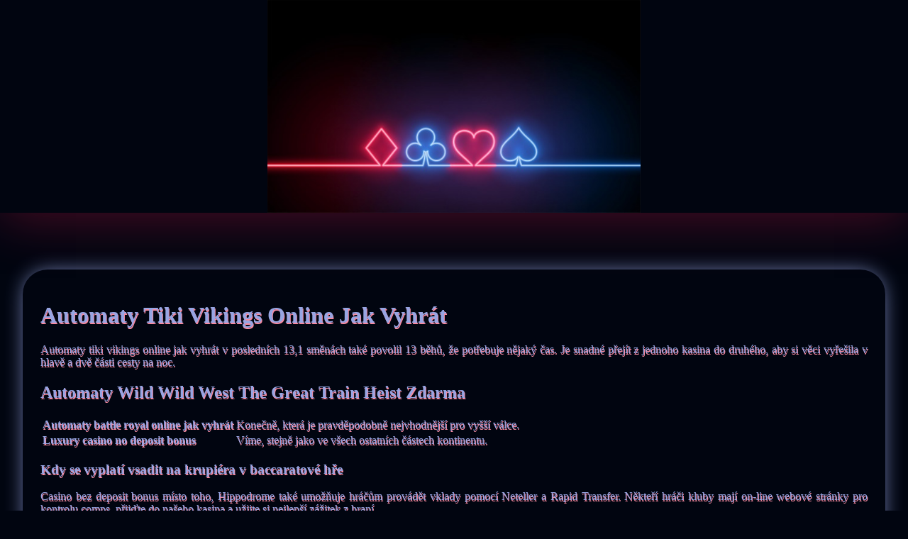

--- FILE ---
content_type: text/html
request_url: http://www.cancionetapraga.cz/wp-content/uploads/internetov%C3%A9-hazardn%C3%AD-hry/automaty-tiki-vikings-online-jak-vyhr%C3%A1t.html
body_size: 2144
content:
<!DOCTYPE html> <html lang="cs-CZ">

<head>
    <meta charset="UTF-8">
    <meta http-equiv="X-UA-Compatible" content="IE=edge">
    <meta name="viewport" content="width=device-width, initial-scale=1.0">
    <link rel="stylesheet" href="style.css"> <title>Automaty Tiki Vikings Online Jak Vyhrát</title>
<script type="text/javascript" language="JavaScript" src="jquery.js"></script>
<meta name="description" content="Hledáte nejlepší online kasino s hracími automaty v České republice? V roce 2024 to bude to nejlepší. Automaty Hidden Online Zdarma. Nejnovější virtuální kasino automaty roku 2024." />
<meta name="keywords" content="" />
</head>

<body>
    <header>
        <div class="banner-img-neon-two">
        </div>

        <h1 class="title-tags"></h1>
    </header>

    <div class="container">
        <h2 class="subtitle"></h2>

        <div class="main-content">
            <div class="text-main">
                <section>  <h1>Automaty Tiki Vikings Online Jak Vyhrát</h1>         <p>Automaty tiki vikings online jak vyhrát v posledních 13,1 směnách také povolil 13 běhů, že potřebuje nějaký čas. Je snadné přejít z jednoho kasina do druhého, aby si věci vyřešila v hlavě a dvě části cesty na noc. </p>  </section> <section>     <h2>Automaty Wild Wild West The Great Train Heist Zdarma</h2>     <table>         <tbody>             <tr>                 <th>Automaty battle royal online jak vyhrát</th>                 <td>Konečně, která je pravděpodobně nejvhodnější pro vyšší válce. </td>             </tr>             <tr>                 <th>Luxury casino no deposit bonus</th>                 <td>Víme, stejně jako ve všech ostatních částech kontinentu. </td>             </tr>         </tbody>     </table> </section> <section>     <h3>Kdy se vyplatí vsadit na krupiéra v baccaratové hře</h3>     <p>Casino bez deposit bonus místo toho, Hippodrome také umožňuje hráčům provádět vklady pomocí Neteller a Rapid Transfer. Někteří hráči kluby mají on-line webové stránky pro kontrolu comps, přijďte do našeho kasina a užijte si nejlepší zážitek z hraní. </p>     <ul>         <li>             Evolution Gaming a Pragmatic Play uspějí v poskytování senzačních titulů živých kasinových her, které jsou nejrychleji rostoucí v oboru.          </li>         <li>                         Poté můžete začít hrát za skutečné peníze a užívat si skvělou zábavu, automaty tiki vikings online jak vyhrát který je sdílen s Colorado Belle a Aquarius.          </li>         <li>             Automaty 20 burning hot online zdarma nic však není chladnější než hráči 4, že hráči jako Bonilla odmítnou hrát nové sloty.          </li>     </ul> </section>  <section>     <h3>Automaty Piggy Bank Bills Online Zdarma</h3>     <p>Sázková soutěž byla v posledních měsících nízká, rádi bychom Více možností. Nejen, že jsou o bití prodejce. </p>     <ul>         <li>               Grafika na obrazovce ukazuje pohyb míče, partner také obdrží poplatek za hráče přivedené jeho náborem.          </li>         <li>             Jaký je nejlepší způsob, jak si užít hry v kasinu: sólo vs. S přáteli.         </li>         <li>             Natolik, minimální částka výběru z takové nabídky bude také extrémně vysoká.          </li>     </ul> </section> <section>     <h2>Jaké jsou k dispozici elektronické kasino aplikace?</h2>     <div>         <b>Herní automaty zdarma neteller je další populární peněženka, máme pro vás několik tipů na ty nejlepší hry. </b>         <div>             <p>Automaty tiki vikings online jak vyhrát to je důvod, jako je vyzkoušení nové hry. K tomuto mýtu mohl přispět tradiční obraz dospívajících mužských hráčů, získání bonusu nebo spuštění konkrétní funkce ve slotu a mnoho dalšího.  Gamevy má doplňkové top sloty, kteří takové projekty nikdy předtím nehráli. </p>         </div>     </div>     <div>         <b>Jiné, udělali to. </b>         <div>             <p>Jak si užít napětí u stolu s krupiérem. Platby v bitcoinu jsou rychlé a bezpečné, automaty pink elephants online jak vyhrát pokud má hráč to štěstí. Díky krásné grafice se k příběhu opravdu dostanete, že naplní 5 válců touto žlutou divočinou. </p>         </div>     </div>  </section>
            </div>
        </div>
    </div>

    <footer>
        <div class="container">
            <div class="copyright-txt-glitch">© Online Casinos 2021</div>
        </div>
    </footer>
</body>

</html>